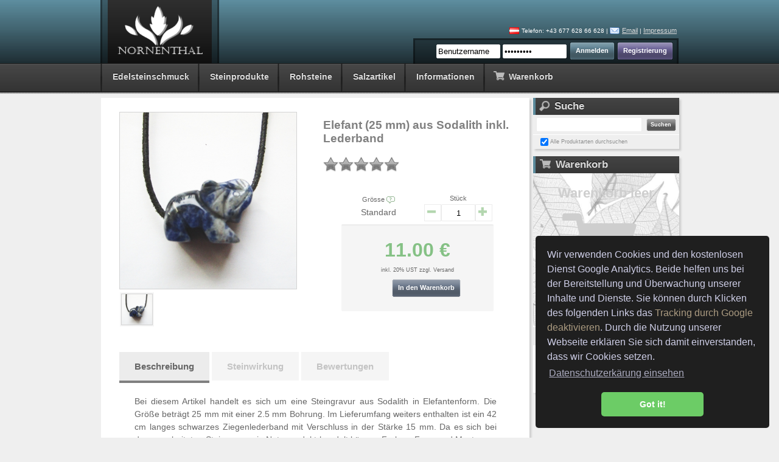

--- FILE ---
content_type: text/html; charset=UTF-8
request_url: https://www.nornenthal.at/index.php?site=shop.php&sub=details&id=125
body_size: 23306
content:
<!DOCTYPE html>

<html lang="DE">

<head>
  <title>Edelsteinketten &amp; Steinhandel | Nornenthal e.U.</title>
  <link rel="shortcut icon" href="images/logo/nornenthal.ico" />
  <link rel="stylesheet" type="text/css" href="includes/css/cookieconsent.min.css" />
  <link rel="stylesheet" type="text/css" href="includes/css/index.css" />
  
  <!-- Metatags Anfang -->
  <meta http-equiv="Content-Type" content="text/html; charset=utf-8" />
  <meta name="viewport" content="width=device-width, initial-scale=1.0">
  <meta name="DC.title" content="Edelsteinketten &amp; Steinhandel | Nornenthal e.U." />
  <meta name="DC.creator" content="Mag. Markus W. BENES" />
  <meta name="DC.subject" content="Edelsteinschmuck &amp; Edelsteinhandel" />
  <meta name="DC.keywords" content="Edelsteinkette, Edelsteinschmuck, Armband, Halskette, G&ouml;tterset, Steinkette, Steinprodukte, Rohstein, Rohsteine, Kette, Edelstein, Schmuck" />
  <meta name="DC.description" content="Willkommen bei Nornenthal! Handgefertigter Edelsteinschmuck aus &Ouml;sterreich. Wir stehen f&uuml;r hochwertige Edelsteinprodukte, Rohsteine und einzigartige G&ouml;ttersets." />
  <meta name="DC.publisher" content="Nornenthal e.U." />
  <meta name="DC.coverage" content="Austria-Vienna; 2026" />
  <meta name="DC.rights" content="Nornenthal e.U." />
  <meta name="DC.date" content="2026-01-27" />
  <meta name="DC.type" content="Text" />
  <meta name="DC.format" content="text/html" />
  <meta name="DC.language" content="de" />
  <meta name="DC.relation" content="http://www.nornenthal.com" />

  <meta name="title" content="Edelsteinketten &amp; Steinhandel | Nornenthal e.U." />
  <meta name="author" content="Mag. Markus W. BENES" />
  <meta name="copyright" content="(c)2026 by Nornenthal e.U." />
  <meta name="publisher" content="Nornenthal e.U." />
  <meta name="generator" content="Webuilder 2026" />
  <meta name="page-topic" content="Edelsteinschmuck &amp; Edelsteinhandel" />
  <meta name="keywords" content="Edelsteinkette, Edelsteinschmuck, Armband, Halskette, G&ouml;tterset, Steinkette, Steinprodukte, Rohstein, Rohsteine, Kette, Edelstein, Schmuck" />
  <meta name="description" content="Willkommen bei Nornenthal! Handgefertigter Edelsteinschmuck aus &Ouml;sterreich. Wir stehen f&uuml;r hochwertige Edelsteinprodukte, Rohsteine und einzigartige G&ouml;ttersets." />
  <meta name="audience" content="all" />
  <meta name="robots" content="all" />
  <meta name="googlebot" content="noodp" />
  <meta name="language" content="de" />
  <meta name="revisit-after" content="7 days" />
  <meta name="verify-v1" content="9tS2OaBeSBWNCglTqYemlGLpYnDFiw33VaCh3wU1ogo=" />
  
  <meta property="og:image" content="images/article/thumbnail/125_1.jpg">
  <meta property="og:image:type" content="image/jpeg">
  <meta property="og:image:alt" content="Preview-Article">
    <!-- Metatags Ende -->

  <!-- Javascript Anfang -->
  <script src="includes/java/java_functions.js"></script>
  <script src="includes/java/bbcode.js"></script>
  <script src="includes/java/cookieconsent.de.js"></script>
  <script src="includes/java/jquery-3.6.3.js"></script>
  <script>
    window.addEventListener("load", function(){
    window.cookieconsent.initialise({
      "palette": {
        "popup": {
          "background": "#1f1f1f",
          "text": "#cfcfe8"
        },
        "button": {
          "background": "#6ccc66",
          "text": "#FFFFFF"
        }
      },
      "theme": "classic",
      "position": "bottom-right"
    })});
  </script>
  
  <!-- Global site tag (gtag.js) - Google Analytics -->
  <script>
    // Set to the same value as the web property used on the site
    var gaProperty = 'UA-122249459-1';
    // Disable tracking if the opt-out cookie exists.
    var disableStr = 'ga-disable-' + gaProperty;
    if (document.cookie.indexOf(disableStr + '=true') > -1) {
      window[disableStr] = true;
    }
    // Opt-out function
    function gaOptout() {
      document.cookie = disableStr + '=true; expires=Thu, 31 Dec 2099 23:59:59 UTC; path=/';
      window[disableStr] = true;
    }
  </script>
  <script async src="https://www.googletagmanager.com/gtag/js?id=UA-122249459-1"></script>
    <script>
      window.dataLayer = window.dataLayer || [];
      function gtag(){dataLayer.push(arguments);}
      gtag('js', new Date());

      gtag('config', 'UA-122249459-1', { 'anonymize_ip': true });
    </script>
  <!-- Javascript Ende -->

  </head>

<body id="body-turquoise">
<div id="site-body">

 <!-- Seiten Header Anfang -->
 <header>
 <div id="site-header">
   <div id="site-header-logo"><img src="images/logo/logo.png" alt="Logo" /><div id="site-header-contact"><p><img src="images/flags/at.png" alt="Flag-AT" />Telefon: +43 677 628 66 628 | <img src="images/navigation/email.png" alt="Email" /><a href="index.php?site=kontakt.php&sub=impressum">Email</a> | <a href="index.php?site=impressum.php">Impressum</a></p></div></div>
 </div>
 <div id="site-header-navigation">
  <nav>
   <ul>
        <li><a href="index.php?site=edelsteinschmuck.php" target="_self" title="Edelsteinschmuck" class="navigation-button">Edelsteinschmuck</a></li>
        <li><a href="index.php?site=steinprodukte.php" target="_self" title="Steinprodukte" class="navigation-button">Steinprodukte</a></li>
        <li><a href="index.php?site=rohsteine.php&sub=view&line=0&category=17" target="_self" title="Rohsteine" class="navigation-button">Rohsteine</a></li>
        <li><a href="index.php?site=zubehoer.php" target="_self" title="Salzartikel" class="navigation-button">Salzartikel</a></li>
        <li><a href="#" target="_self" title="Informationen" class="navigation-button">Informationen</a>
       <ul class="navigation-dropdown">
          <li><a href="index.php?site=edelsteinlexikon.php">Edelsteinlexikon</a></li>
          <li><a href="index.php?site=themenregister.php">Themenregister</a></li>
          <li><a href="index.php?site=calendar.php">Kalender</a></li>
          <li><a href="index.php?site=workshop.php">Workshop</a></li>
          <li><a href="index.php?site=literatur.php">Literatur</a></li>
          <li><a href="index.php?site=informationen.php">Altes Wissen</a></li>
       </ul>
    </li>
    <li><a href="index.php?site=warenkorb.php" target="_self" title="Warenkorb" class="navigation-button"><img src="images/navigation/cart.png" alt="Warenkorb" /> Warenkorb</a></li>
       </ul>
  </nav>
 </div>
 <div id="site-header-login">
        <form method="post" action="index.php?site=registration.php">
       <input class="header-login" type="hidden" name="Benutzername" value="Benutzername" />
       <input class="header-login" type="hidden" name="Passwort" value="*********" />
       <div class="button_register"><input type="submit" name="registration" value="Registrierung" title="Registrierung" class="button" /></div>
     </form>
     <form method="post" action="index.php?site=login.php">
       <input class="header-login" type="text" name="account_nickname" value="Benutzername" onclick="if(this.value == this.defaultValue) this.value = '';" onblur="if(!this.value) this.value = this.defaultValue;" />
       <input class="header-login" type="password" name="account_password" value="*********" onclick="if(this.value == this.defaultValue) this.value = '';" onblur="if(!this.value) this.value = this.defaultValue;" />
       <div class="button_login"><input type="submit" name="login" value="Anmelden" title="Anmelden" class="button" /></div>
     </form>
      </div>
 </header>
 <!-- Seiten Header Ende -->

 <!-- Seiten Content Anfang -->
 <main>
 <div id="site-content">
    <div id="site-content-main">
    <div id="mainbox-big">
     <div id="mainbox-formular">
      <form method="post" action="index.php?site=shop.php&amp;sub=details&amp;id=125">
       <div class="shop-details-left">
                <div class="shop-details-watermark"><img src="images/line/watermark/0.png" alt="0" /></div>
        <div class="slider">
                        <input type="radio" name="slide_switch" id="id1" checked="checked"/>
            <label for="id1">
            <img src="images/article/thumbnail/125_1.jpg" />
            </label>
            <img src="images/article/thumbnail/125_1.jpg" />
                    </div>
       </div>
       <div class="shop-details-right">
        <div class="details-title"><h1>Elefant (25 mm) aus Sodalith inkl. Lederband</h1></div>
        <div class="details-rating">
            <img src="images/navigation/star_grey.png" alt="Rating" /><img src="images/navigation/star_grey.png" alt="Rating" /><img src="images/navigation/star_grey.png" alt="Rating" /><img src="images/navigation/star_grey.png" alt="Rating" /><img src="images/navigation/star_grey.png" alt="Rating" />        </div>
        <div class="details-selection">

            <!-- Script Plus/Minus Button ANFANG -->
            <script type="text/javascript">

               $(document).ready(function () {
                $('.value-change').each(function () {
                    $('button.value-decrement', this).click(function () {
                        var value = new Number($(this).siblings('input').attr('value'));

                        if (value > 1) {
                         value = value - 1;
                        }

                        $(this).siblings('input').attr('value', value);
                    });
                    $('button.value-increment', this).click(function () {
                        var value = new Number($(this).siblings('input').attr('value'));

                        limit = 5;

                        if (value < limit) {
                         value = value + 1;
                        }

                        $(this).siblings('input').attr('value', value);
                    });
                  });
                });

            </script>
            <!-- Script Plus/Minus Button ENDE -->

                     <div class="details-size-title"><div class="tooltip-size">Gr&ouml;sse<img src="images/navigation/tooltip.png" alt="Tooltip" /><span class="tooltiptext">Um die richtige Gr&ouml;&szlig;e zu bestimmen, messen Sie mit einem Ma&szlig;band Ihren Gelenkumfang ab und rechnen Sie 1,5 cm hinzu.</span></div></div>
         <div class="details-quantity-title">St&uuml;ck</div>
         <div class="details-size">
            <p>Standard</p>        </div>
        <div class="details-quantity">
         <div class="value-change">
          <button type="button" class="value-decrement"><img src="images/navigation/remove_hover.png" alt="Minus" /></button>
           <input type="text" value="1" name="add_quantity" />
          <button type="button" class="value-increment"><img src="images/navigation/add_hover.png" alt="Plus" /></button>
         </div>
        </div>
                    </div>
        <div class="details-cart">
                <div class="details-cart-price">11.00 &euro;</div>
         <div class="details-cart-tax">inkl. 20&percnt; UST zzgl. Versand</div>
         <div class="details-cart-button"><div class="button_lightblue"><input type="submit" name="add" value="In den Warenkorb" title="" class="button" /></div></div>
        </div>
       </div>
       <div class="shop-details-content">
                        <input id="tab1" type="radio" name="tabs" checked>
            <label for="tab1">Beschreibung</label>
                        <input id="tab2" type="radio" name="tabs">
            <label for="tab2">Steinwirkung</label>
            <!--            <input id="tab3" type="radio" name="tabs">
            <label for="tab3">Anwendungen</label>-->
            <input id="tab4" type="radio" name="tabs">
            <label for="tab4">Bewertungen</label>
    		  <div class="content">
    		    <div id="content1">
                                <p>Bei diesem Artikel handelt es sich um eine Steingravur aus Sodalith in Elefantenform. Die Größe beträgt 25 mm mit einer 2.5 mm Bohrung. Im Lieferumfang weiters enthalten ist ein 42 cm langes schwarzes Ziegenlederband mit Verschluss in der Stärke 15 mm. Da es sich bei den verarbeiteten Steinen um ein Naturprodukt handelt können Farben, Form und Musterung vom Beispielbild abweichen. <i class="notice">Verbraucherhinweis: Bitte bedenken Sie, dass alle beschriebenen Wirkungen wissenschaftlich nicht belegbar sind und daher keinen Besuch beim Arzt ersetzen.</i></p>
                        			    <div class="shop-quote-stone">
        			      <div class="quote-stone-image"><img src="images/stone/split/130.jpg" alt="Sodalith" /></div>
                          <div class="quote-stone-information">Sodalith besitzt eine mineralien- und spurenelementregulierende Wirkung. In seiner Geschichte wurde er gerne gegen nervliche Anspannung und zur Regulation des  Blutkreislaufes eingesetzt. Er wirkt auf Bauchspeicheldrüse, Herz, Hirn und das Nervensystem. Auf geistiger Ebene stärkt er Ausdauer, Inspiration und Stabilität.</div>
                          <div class="quote-stone-details"><a href="index.php?site=edelsteinlexikon.php&sub=details&id=130" target="_blank">zum Edelsteinlexikon</a></div>                        </div>
                                    </div>
                                <div id="content2">
                    			    <div class="shop-quote-material">
    			      <div class="quote-material-image"><img src="images/material/thumbnail/508.jpg" alt="Sodalith" /></div>
                      <div class="quote-material-information">Sodalith besitzt eine mineralien- und spurenelementregulierende Wirkung. In seiner Geschichte wurde er gerne gegen nervliche Anspannung und zur Regulation des  Blutkreislaufes eingesetzt. Er wirkt auf Bauchspeicheldrüse, Herz, Hirn und das Nervensystem. Auf geistiger Ebene stärkt er Ausdauer, Inspiration und Stabilität.</div>
                      <div class="quote-material-details"><a href="index.php?site=edelsteinlexikon.php&sub=details&id=130" target="_blank">zum Edelsteinlexikon</a></div>                    </div>
                                </div>
                <div id="content3">
                    			    <div class="shop-quote-material">
    			      <div class="quote-material-image"><img src="images/material/thumbnail/blank.png" alt="Sodalith" /></div>
                      <div class="quote-material-information">Ein Stein der geistigen Klarheit, der das Stirnchakra stärkt und die Intuition fördert. Sodalith unterstützt bei der Verbindung mit dem inneren Wissen und hilft, klare Entscheidungen zu treffen. Er harmonisiert den Geist und fördert das Vertrauen in eigene Einsichten und Wahrnehmungen.</div>
                      <div class="quote-material-details"><a href="index.php?site=edelsteinlexikon.php&sub=details&id=130" target="_blank">zum Edelsteinlexikon</a></div>                    </div>
                                </div>
                    			<div id="content4">
                  <div class="comment-statistic">
                    <div><div class="statistic-title">5 Sterne</div><div class="statistic-bar"><progress max="100" value="0">0</progress></div><div class="statistic-percent">0 %</div></div>
                    <div><div class="statistic-title">4 Sterne</div><div class="statistic-bar"><progress max="100" value="0">0</progress></div><div class="statistic-percent">0 %</div></div>
                    <div><div class="statistic-title">3 Sterne</div><div class="statistic-bar"><progress max="100" value="0">0</progress></div><div class="statistic-percent">0 %</div></div>
                    <div><div class="statistic-title">2 Sterne</div><div class="statistic-bar"><progress max="100" value="0">0</progress></div><div class="statistic-percent">0 %</div></div>
                    <div><div class="statistic-title">1 Stern</div><div class="statistic-bar"><progress max="100" value="0">0</progress></div><div class="statistic-percent">0 %</div></div>
                  </div>
                  <div class="table-comment">
                                    </div>
                </div>
    		  </div>
    	    </div>
         </form>
        </div>
       </div>
       <div id="mainbox-bottom">
  <h3 class="body-turquoise">Weitere Artikel</h3>
        <div class="bottom-arrow-right"><a href="#shop_bottom_right" onclick="$('#mainbox-bottom').load('ajax.php?site=shop.php&amp;sub=view&amp;area=shop_view.php&amp;id=125&amp;entries=4')"></a></div>              <div class="shop-article">
       <div class="shop-article-title">Katze (25 mm) aus Sodalith inkl. Lederband</div>
       <div class="shop-article-thumbnail"><div class="tooltip-thumbnail"><a href="index.php?site=shop.php&amp;sub=details&amp;id=130"><img class="thumbnail" src="images/article/thumbnail/130.jpg" alt="Thumbnail" /><div class="shop-article-watermark"><img src="images/line/watermark/0.png" alt="0" /></div><span class="tooltiptext">Details einsehen</span></a></div></div>
       <div class="shop-article-stone">Sodalith</div>
       <div class="shop-article-number">Artikelnr.: N130-0000</div>
              <div class="shop-article-cart"><div class="tooltip-cart"><a href="#shop_cart_article_add_130" onclick="$('#navbox-cart').load('ajax.php?site=shop.php&amp;sub=view&amp;area=navbox_shop_cart.php&amp;command=add&amp;id=130');"><img src="images/navigation/cart_shop.png" alt="Thumbnail" />11.00 &euro;<span class="tooltiptext">in den Warenkorb legen</span></a></div></div>
              <div class="shop-article-tax">inkl. 20&percnt; UST zzgl. Versand</div>
      </div>
             <div class="shop-article">
       <div class="shop-article-title">Delphin (25 mm) aus Sodalith inkl. Lederband</div>
       <div class="shop-article-thumbnail"><div class="tooltip-thumbnail"><a href="index.php?site=shop.php&amp;sub=details&amp;id=133"><img class="thumbnail" src="images/article/thumbnail/133.jpg" alt="Thumbnail" /><div class="shop-article-watermark"><img src="images/line/watermark/0.png" alt="0" /></div><span class="tooltiptext">Details einsehen</span></a></div></div>
       <div class="shop-article-stone">Sodalith</div>
       <div class="shop-article-number">Artikelnr.: N133-0000</div>
              <div class="shop-article-cart"><div class="tooltip-cart"><a href="#shop_cart_article_add_133" onclick="$('#navbox-cart').load('ajax.php?site=shop.php&amp;sub=view&amp;area=navbox_shop_cart.php&amp;command=add&amp;id=133');"><img src="images/navigation/cart_shop.png" alt="Thumbnail" />11.00 &euro;<span class="tooltiptext">in den Warenkorb legen</span></a></div></div>
              <div class="shop-article-tax">inkl. 20&percnt; UST zzgl. Versand</div>
      </div>
             <div class="shop-article">
       <div class="shop-article-title">Schildkröte (25 mm) aus Sodalith inkl. Lederband</div>
       <div class="shop-article-thumbnail"><div class="tooltip-thumbnail"><a href="index.php?site=shop.php&amp;sub=details&amp;id=141"><img class="thumbnail" src="images/article/thumbnail/141.jpg" alt="Thumbnail" /><div class="shop-article-watermark"><img src="images/line/watermark/0.png" alt="0" /></div><span class="tooltiptext">Details einsehen</span></a></div></div>
       <div class="shop-article-stone">Sodalith</div>
       <div class="shop-article-number">Artikelnr.: N141-0000</div>
              <div class="shop-article-cart"><div class="tooltip-cart"><a href="#shop_cart_article_add_141" onclick="$('#navbox-cart').load('ajax.php?site=shop.php&amp;sub=view&amp;area=navbox_shop_cart.php&amp;command=add&amp;id=141');"><img src="images/navigation/cart_shop.png" alt="Thumbnail" />11.00 &euro;<span class="tooltiptext">in den Warenkorb legen</span></a></div></div>
              <div class="shop-article-tax">inkl. 20&percnt; UST zzgl. Versand</div>
      </div>
             <div class="shop-article">
       <div class="shop-article-title">Herz (25 mm) aus Sodalith inkl. Lederband</div>
       <div class="shop-article-thumbnail"><div class="tooltip-thumbnail"><a href="index.php?site=shop.php&amp;sub=details&amp;id=150"><img class="thumbnail" src="images/article/thumbnail/150.jpg" alt="Thumbnail" /><div class="shop-article-watermark"><img src="images/line/watermark/0.png" alt="0" /></div><span class="tooltiptext">Details einsehen</span></a></div></div>
       <div class="shop-article-stone">Sodalith</div>
       <div class="shop-article-number">Artikelnr.: N150-0000</div>
              <div class="shop-article-cart"><div class="tooltip-cart"><a href="#shop_cart_article_add_150" onclick="$('#navbox-cart').load('ajax.php?site=shop.php&amp;sub=view&amp;area=navbox_shop_cart.php&amp;command=add&amp;id=150');"><img src="images/navigation/cart_shop.png" alt="Thumbnail" />11.00 &euro;<span class="tooltiptext">in den Warenkorb legen</span></a></div></div>
              <div class="shop-article-tax">inkl. 20&percnt; UST zzgl. Versand</div>
      </div>
              </div></div>
<div id="site-content-navigation">
<div class="navbox-big">
 <h2 class="body-turquoise"><img src="images/navigation/magnifyingglass.png" alt="Suche" />Suche</h2>
 <form method="post" action="index.php?site=shop.php&amp;sub=view">
  <div id="navbox-search">
   <div class="search-input">
    <input class="search" name="search" value="" /><input type="hidden" name="send" value="send" /><div class="button-small_grey"><input name="suchen" type="submit" value="Suchen" title="Suchen" /></div>
   </div>
       <div class="search-option"><input type="checkbox" name="option" value="true" checked><span>Alle Produktarten durchsuchen</span></div>
     </div>
  </form>
 </div>   <div class="navbox-big">
    <h2 class="body-turquoise"><a href="index.php?site=warenkorb.php"><img src="images/navigation/cart.png" alt="Warenkorb" />Warenkorb</a></h2>
    <div id="navbox-cart">
         <div class="cart-basket">
       <div class="cart-basket-empty">Warenkorb leer</div>
           </div>
      <div class="cart-sum"><a href="index.php?site=warenkorb.php">Gesamt: 0 Artikel</a></div>
      <div class="cart-price-sum"><a href="index.php?site=warenkorb.php">0.00 &euro;</a></div>
      <div class="cart-tax">inkl. UST zzgl. Versand</div>     </div>
    </div></div>   <div id="site-clear"></div>
  </div>
 </main>
 </div>
 <!-- Seiten Content Ende -->

  <!-- Seiten Bottom Anfang -->
  <footer>
  <div id="site-bottom">
    <p>Nornenthal e.U. - Copyright &copy;2026</p>
    <p><a href="index.php?site=impressum.php&amp;sub=agb">AGB</a> | <a href="index.php?site=impressum.php&amp;sub=privacy">Datenschutzerkl&auml;rung</a> | <a href="index.php?site=impressum.php&amp;sub=shipping">Versandkosten</a> | <a href="https://www.facebook.com/Nornenthal/" target="_blank"><img src="images/navigation/facebook.png" alt="Facebook" /> Facebook</a> | <a href="index.php?site=impressum.php&amp;sub=impressum">Impressum</a></p>
    <b>Seitenaufbau in:  0.017459 Sekunden | Version: 5.97</b>    <p><a href="http://validator.w3.org/check?uri=https://www.nornenthal.at/index.php?site=shop.php&amp;sub=details&amp;id=125"><img src="images/navigation/valid_html.png" alt="W3C Validator | HTML" /></a> <a href="http://jigsaw.w3.org/css-validator/validator?profile=css3&amp;uri=https://www.nornenthal.at/index.php?site=shop.php&amp;sub=details&amp;id=125"><img src="images/navigation/valid_css.png" alt="W3C Validator | CSS" /></a></p>
  </div>
  </footer>
  <!-- Seiten Bottom Ende -->

</body>
</html>
